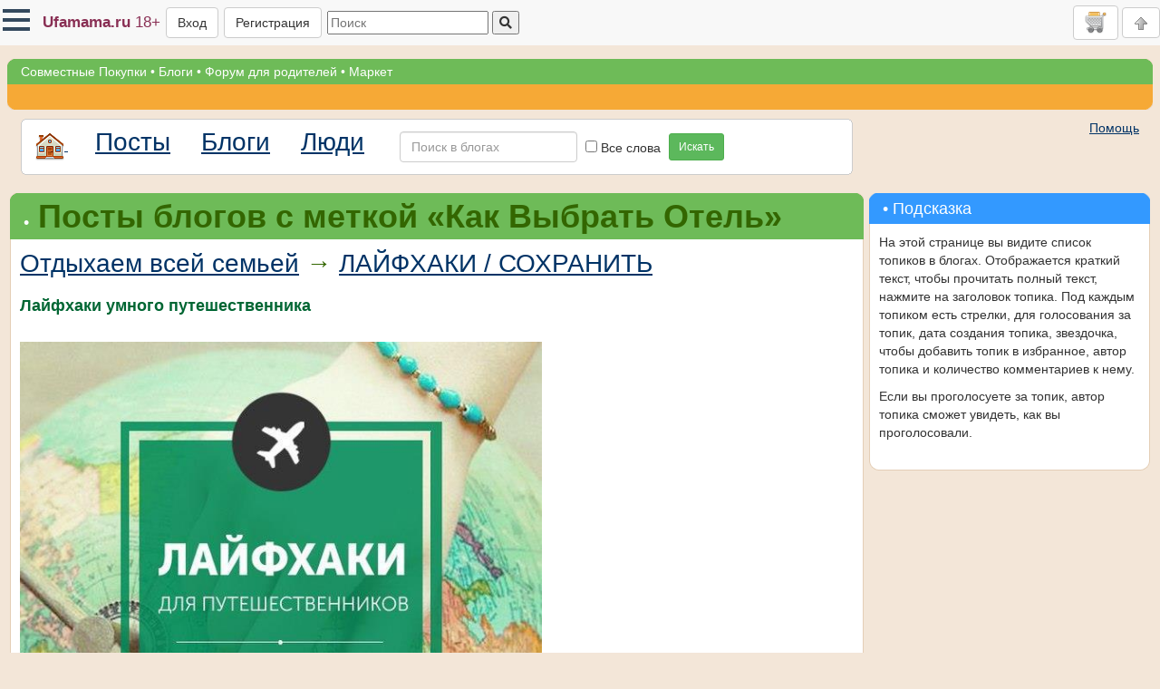

--- FILE ---
content_type: text/html; charset=utf-8
request_url: https://www.ufamama.ru/Posts/Index/0?tag=%D0%BA%D0%B0%D0%BA%20%D0%B2%D1%8B%D0%B1%D1%80%D0%B0%D1%82%D1%8C%20%D0%BE%D1%82%D0%B5%D0%BB%D1%8C
body_size: 9166
content:

<!DOCTYPE html>

<html lang="ru-RU">
<head>
    <script src="/Scripts/browserprops.min.js?v=vNnN9mz8agGsh95a-31Sutu0hVv8uYLvpzvn-YwUKJM"></script>

    <title>Посты блогов с меткой «Как Выбрать Отель»</title>
    <link rel="icon" href="/Logo-120x120.png" type="image/png" />
    
    <link rel="dns-prefetch" href="https://storage.ufamama.ru/" >
    <link rel="preconnect" href="https://storage.ufamama.ru/" crossorigin>
    
    <meta name="viewport" content="width=device-width, initial-scale=1"/>
    <meta name="description" content="Полезные советы для путешественников. "/>
    <meta name="keywords"/>
    <link href="/bootstrap/css/bootstrap.min.css?v=hOnXidMszm14axWG_Cgs1T-Is2WGP_rljVnJ9m8mN-k" rel="stylesheet" />
    <link rel="stylesheet" href="/css/fontawesome.css?v=mUZM63G8m73Mcidfrv5E-Y61y7a12O5mW4ezU3bxqW4" />
    <link href="/Styles/flex.css?v=39UdnYY5-qlzVhh8_MXJPbFgKMf3PQlN_XJLupeqpWI" rel="stylesheet" />
    <link href="/css/hc-offcanvas-nav.css?v=bPyYYGkLZebZ0vVnOL7umbUpHmgSjHFCyaIgu8zn6CA" rel="stylesheet" />
    <link rel="icon" href="/Logo-120x120.png" type="image/png" />

    <link href="/Styles/bmain.css?v=jLxJIFsy64oZMFGNK5W5mOhyEEM2EHCJKkonGqHhkJs" rel="stylesheet" type="text/css" />
    <link href="/css/sunny/jquery-ui-1.8.21.custom.css?v=at788DgTm0W5kx4VtGWe5sAhazxvgLDAR1RQa7qiobw" rel="stylesheet" type="text/css" />
    <link href="/css/validationEngine.jquery.css?v=UfZ8luBI2NuClME0WBP_BekydaUMBFGBzniPHAQl7uA" rel="stylesheet" type="text/css" />
    <script src="/Scripts/jquery.min.js?v=_xUj-3OJU5yExlq6GSYGSHk7tPXikynS7ogEvDej_m4"></script>
    <script src="/Scripts/MicrosoftAjax.js?v=V9rGTPjBoHNIyI-J5vfgsGRyO3rcamnp6tmLKfCNBdA"></script>
    <script src="/Scripts/MicrosoftMvcAjax.js?v=jp38YL2B58l-8sJbJD_hAP8ykTEPb6gFqszfqVqmQ2c"></script>
    <script src="/Scripts/jquery.unobtrusive-ajax.min.js?v=PAC000yuHt78nszJ2RO0OiDMu_uLzPLRlYTk8J3AO10"></script>
    <script src="/Scripts/mysnippets.min.js?v=V1ImZWvnUW35mE8SfXgXzVbYyBJTKSZOi9ATYLI_dMg"></script>
    <script src="/Scripts/jquery-ui.min.js?v=eTyxS0rkjpLEo16uXTS0uVCS4815lc40K2iVpWDvdSY"></script>
    <script src="/bootstrap/js/bootstrap.min.js?v=mmGjJVCM1QnyPNMQQ7h4lXKB8KNgPY59QHWMSnxInVo"></script>
    <script src="/Scripts/jquery.validationEngine.js?v=3gZK0p2oHMivQ2LSkDx5Pgf2wbRKwRDM1Ce8cKDX_uo"></script>
    <script src="/Scripts/jquery.validationEngine-ru.js?v=VHfytCX0He_fSWqMGgUb2WqbTnI9aOWev18ef1sdUQA"></script>
    <script src="/Scripts/userfunc.min.js?v=sz6nLjJ1GiRlyymRDSsEkfi1aupJvCWYEKxN17KvR5o"></script>
    <script src="/Scripts/hb_toggle.min.js?v=aEjn9CX0l2_cB2pHexRSCT11ZWjylM2jUssLXXjW08o"></script>
    <script src="/Scripts/hc-offcanvas-nav.js?v=eZNzfL0-uEn-0yCNbwKJP0wrkc9fy0g9KdNKZ7gZN-w"></script>
    <script src="/Scripts/bootbox.all.min.js?v=ZAKcuOnfWYxMSDfkPpN1ud8jSwF-ecoBdsBJOc7nTm0"></script>
    <script>bootbox.setLocale("ru")</script>

    <!-- Owl Carousel Assets -->
    <link href="/scripts/owl-carousel/owl.carousel.css?v=yUMMzCDY1Y4Q28q6Nq4Rc5zyAZBCS29VwNjPkCQWWPY" rel="stylesheet" />
    <link href="/scripts/owl-carousel/owl.theme.css?v=pyhDl51V3E1dm8rGXBizt111MljJ_s6RX0nprVKikLg" rel="stylesheet" />
    <script src="/Scripts/owl-carousel/owl.carousel.min.js?v=bB4xcA9o0WZt5rCZLonUE0NHB3GL9ymkckBAKYRb260"></script>
    <script src="/Scripts/docarousel_owl.min.js?v=OeQg5ezgKdQBA1VzkVDHMrEprnBn_wg0ofnsbb725no"></script>
    <!-- Add fancyBox -->
    <link rel="stylesheet" href="/Scripts/fancybox/source/jquery.fancybox.css?v=2.1.5&amp;v=TbfOpYDXE8v1WpaMZiZnNNW4WeNignqjxrOSVkH0D4Q" type="text/css" media="screen" />
    <script type="text/javascript" src="/Scripts/fancybox/source/jquery.fancybox.pack.js?v=2.1.5"></script>
    <script src="/Scripts/fancybox1init.min.js?v=os-zEHdzcPs_rb_lU79xouv0BVBmwcH0CFT7hIr9iUA"></script>
    <!-- Add mousewheel plugin (this is optional) -->
    <script type="text/javascript" src="/Scripts/fancybox/lib/jquery.mousewheel-3.0.6.pack.js"></script>
    <!-- Optionally add helpers - button, thumbnail and/or media -->
    <link rel="stylesheet" href="/Scripts/fancybox/source/helpers/jquery.fancybox-buttons.css?v=1.0.5&amp;v=0TE3hK3xW-gH9lsFK40qsKhYGb9iaYZkkY2ihF822vE" type="text/css" media="screen" />
    <script type="text/javascript" src="/Scripts/fancybox/source/helpers/jquery.fancybox-buttons.js?v=1.0.5"></script>

    <script src="/Scripts/userStat.min.js?v=QJATN09dwVlubKGeczgi6kj2eV8DZmg8vY2RQx4hzmo"></script>
    <script src="/Scripts/emoticonsUfamama.min.js?v=JmvChsqRXYWMQlVHqcb_MHNMAGkC65CDiXQ7i1L37Fg"></script>
    <script src="/Scripts/shareduserfuncs.min.js?v=sSMgFdw1D0JsMRlIOupRaoPzcIa74fIqn8jnzYYV_iM"></script>
    <script src="/Scripts/blogs.min.js?v=dDQElSa76eDBCY8aiopEXbQAv3z0mSqyCiKT3JHAppk"></script>
    <script src="/Scripts/purcardimgloader.min.js?v=wqQU5wIRdQKNd_uSh7CENXHBxwkJS2AK2SJAbWTRKPg"></script>
    <script src="https://unpkg.com/@microsoft/signalr@8.0.0/dist/browser/signalr.min.js"></script>
    <script src="/Scripts/genericSignalRClient.min.js?v=t4nrIvDFXptjduVSFKzx5ZMKAn8pK5b3QhMyI4uq3t8"></script>
    
    

</head>

<body>
<div class="body">
    <a name="top"></a>

    <div style="margin-top: 65px">


<nav id="universalTopPanel" class="mynav navbar navbar-fixed-top">

    <span class="mynavitem" style="padding-right:38px;">
<nav id="main-nav">
    <ul class="first-nav">
        <li class="hidden-md-and-up">
            <a href="/"><span class="glyphicon glyphicon-home" aria-hidden="true"></span> На главную</a>
        </li>
        <li>
            <a href="#">
                <span class="fas fa-gifts" style="color: deeppink;"></span>
                Совместные покупки
            </a>
            <ul >
                <li>
                    <a href="/SP/Purchase/All"><i class="fas fa-shopping-bag" style="color: deeppink;"></i> Все закупки</a>
                </li>
                <li>
                    <a href="/SP/Goods"><i class="fas fa-gifts" style="color: deeppink;"></i> Все товары</a>
                </li>
                <li>
                    <a href="/UserStock/Index">Пристрой</a>
                </li>
                <li>
                    <a href="/SP/SPHome/tutorial">Как участвовать</a>
                </li>
                <li>
                    <a href="/SP/UnitedHelp">Помощь</a>
                </li>
            </ul>
        </li>
        <li>
            <a href="#">Блоги</a>
            <ul data-nav-active>
                <li>
                    <a href="/Posts/Index/0">Лента</a>
                </li>
                <li>
                    <a href="/Blogs/">Все разделы</a>
                </li>
                <li>
                    <a href="/Blogs/Index">Все Блоги</a>
                </li>
            </ul>
        </li>
        <li>
            <a href="#">Форум</a>
            <ul >
                <li>
                    <a href="/Forum">Список форумов</a>
                </li>
                <li>
                    <a href="/Forum/search/">Поиск</a>
                </li>
                <li>
                    <a href="/Forum/Rules">Правила</a>
                </li>
            </ul>
        </li>
        <li>
            <a href="/Market/Index">Маркет</a>
        </li>
    </ul>

</nav>

<script src="/Scripts/hcoffcanvasnavinit.min.js?v=MmRc1Har6k5Y1I0r7oaCUOz-WUGEMg5WZ2XAJNugwXk"></script>
<script>initOffcanvasNav()</script>    </span>

    <a class="hidden-xs mynavitem" href="/" style="font-size: 17px;">
        <span class="loginDisplayColor_custom">
            <b>Ufamama.ru</b> <span>18+</span>
        </span>
    </a>
    
        <a href="/Auth/Login?returnurl=https%3A%2F%2Fwww.ufamama.ru%2FPosts%2FIndex%2F0%3Ftag%3D%25D0%25BA%25D0%25B0%25D0%25BA%2520%25D0%25B2%25D1%258B%25D0%25B1%25D1%2580%25D0%25B0%25D1%2582%25D1%258C%2520%25D0%25BE%25D1%2582%25D0%25B5%25D0%25BB%25D1%258C" class="btn btn-default mynavitem">Вход</a>
        <a href="/Auth/RegisterByPhone" class="btn btn-default hidden-xs mynavitem">Регистрация</a>
    
<div class="mynavitem">
<form action="/SP/Purchase/SearchResult" method="get">    <input type="text" name="query" value="" class="hidden-xs" placeholder="Поиск"/>
    <button type="submit"><i class="fas fa-search"></i></button>
    <input type="hidden" name="allwords" value="true" />
    <input type="hidden" name="SearchSerialName"/>
    <input type="hidden" name="SearchSerialId"/>
</form></div>    
    <span class="flex-grow-1" style="text-align: right; display: inline-block;">
    <a class="userCartBadge btn btn-default" href="/Cart/Index#mainblock" title="Корзина">
        <img src="/pics/cart_full32.png" style="max-height: 24px;" /> 
        <span style="vertical-align: middle;">
            <span>
                <span class="userCartBadgePriceLabel hidden-xs"></span>
                <span class="userCartBadgeQuantityBadge badge"></span>
            </span>
        </span>
    </a>
        
        <a href="#top" class="btn btn-default">
            <img src="/pics/arrow-t-gray.gif" style="max-height: 24px;"/>
        </a>
    </span>
</nav>

<div class="hidden-xs">
    <div class="mainmenu">
        <div class="ctrlheader"><div class="tr"></div>
            <a href="/SP/Purchase/All">Совместные Покупки</a> &bull;
            <a href="/Blogs/">Блоги</a> &bull;
            <a href="/Forum/">Форум для родителей</a> &bull; 
            <a href="/Market/Index">Маркет</a>
        </div>
    </div>
    <div class="submenu">
        <div class="ctrlheader"><div class="tr"></div>&nbsp;</div>
    </div>
</div>
    </div><!-- общий фон - снежинки -->

    <div class="container-fluid">
        <a id="mainblock"></a>
        <div class="row">
            <div class="col-sm-12">
                

<div class="row">
    <div class="col-xs-12 col-sm-12 col-md-8 col-lg-9">
        <div class="dialog-round">
            <span class="d1"></span><span class="d2" style="background-color:#FFFFFF;"></span><span class="d3" style="background-color:#FFFFFF;"></span>
<div style="background-color:#FFFFFF; vertical-align: middle;  min-height: 32px;">
    <form class="form-inline" action="/BlogSearch" method="get">
        <a href="/Blogs/" style="padding-right: 30px; padding-left:10px;">
                <img src="/pics/house_one.png" width="32" height="32" alt="Главная Блогов" title="Главная Блогов"/>
            </a>
            <a href="/Posts/Index" class="poststitle" style="padding-right: 30px;">Посты</a>
            <a href="/Blogs/Index" class="poststitle" style="padding-right: 30px;">Блоги</a>
        <a href="/People/Index" class="poststitle" style="padding-right: 30px;">Люди</a>
        
        
        <div class="form-group">
            <input type="text" class="form-control" id="query" name="q" placeholder="Поиск в блогах"/>
            <div class="checkbox">
                <label>
                    <input type="checkbox" name="aw" value="true"/> Все слова
                </label>
              </div>
            <button type="submit" class="btn btn-sm btn-success">Искать</button>
        </div>
    </form>







</div>            <span class="d3" style="background-color:#FFFFFF;"></span><span class="d2" style="background-color:#FFFFFF;"></span><span class="d1"></span>
        </div>
    </div>
    <div class="col-xs-12 col-sm-12 col-md-4 col-lg-3">
        <div style="text-align: right; padding-bottom: 15px;">
            <a href="/Help/Blog">Помощь</a>
        </div>
    </div>
</div>

<div class="row">
    <div class="col-xs-12 col-sm-12 col-md-8 col-lg-9">
        

<script src="/Scripts/postscripts.min.js?v=VfLBIuOUyIeXtJtm1ZNyR0Lmi5yXtFq-PUmNVcush9E"></script>
<div class="greenctrl">
    <div class="ctrlheader">
        <div class="tr"></div>&bull;&nbsp;
        <h1 class="poststitle" style="display:inline">Посты блогов с меткой «Как Выбрать Отель»</h1>
    </div>
    <div class="ctrl">
        <div class="ctrlcontent">
<div class="poststitle">



<a href="/Posts/Index/16">Отдыхаем всей семьей</a>&nbsp;&rarr;
  <a href="/Posts/View/5750">ЛАЙФХАКИ /  СОХРАНИТЬ</a>
</div>

<div class="blogpost"><h3>Лайфхаки умного путешественника&nbsp;</h3>
<p><br><img src="//storage.ufamama.ru/files/BlogPosts/5750/691e8789-ae02-41a5-a74d-3c43f30a4c12.jpg"></p>
</div>
  <div class="readmore"><a href="/Posts/View/5750">Читать дальше</a>&nbsp;&rarr;</div>
<div class="posttags">
  Теги:

            <a href="/Posts/Index/0?tag=%D0%9B%D0%90%D0%99%D0%A4%D0%A5%D0%90%D0%9A%D0%98">ЛАЙФХАКИ</a>
, 
            <a href="/Posts/Index/0?tag=%D1%82%D1%83%D1%80%D0%B8%D0%B7%D0%BC">туризм</a>
, 
            <a href="/Posts/Index/0?tag=%D0%BA%D0%B0%D0%BA%20%D0%B2%D1%8B%D0%B1%D1%80%D0%B0%D1%82%D1%8C%20%D0%BE%D1%82%D0%B5%D0%BB%D1%8C">как выбрать отель</a>
, 
            <a href="/Posts/Index/0?tag=%D1%81%D1%8D%D0%BA%D0%BE%D0%BD%D0%BE%D0%BC%D0%B8%D1%82%D1%8C%20%D0%BD%D0%B0%20%D0%BF%D0%BE%D0%B5%D0%B7%D0%B4%D0%BA%D0%B5">сэкономить на поездке</a>
, 
            <a href="/Posts/Index/0?tag=%D0%BA%D1%83%D0%BF%D0%B8%D1%82%D1%8C%20%D1%82%D1%83%D1%80%20%D0%B4%D0%B5%D1%88%D0%B5%D0%B2%D0%BB%D0%B5">купить тур дешевле</a>
, 
            <a href="/Posts/Index/0?tag=%D0%B2%20%D0%BE%D1%82%D0%BF%D1%83%D1%81%D0%BA%20%D0%BD%D0%B0%20%D0%BC%D0%BE%D1%80%D0%B5">в отпуск на море</a>
</div>
<div class="dialog-round">
    <span class="d1"></span><span class="d2"></span><span class="d3"></span>
    <div>
            <span class="pointer" id="postvotelink5750" style="text-decoration: none;" onclick="PostVote(5750,1)">
                <span id='upimg" + Model.Row["PostId"].ToString() + "' style='color: #999999; border-style: none;'><img src='/pics/thumb_up.png' width='16' height='16' alt='спасибо' title='спасибо'/>&nbsp;спасибо!</span>
            </span>
            <span id="postvoteresult5750" style='color: green; border-style: none; display: none;'>+<span id="postvoteval5750">68</span>&nbsp;<img src='/pics/thumb_up.png' width='16' height='16' alt='спасибо' title='спасибо'/>&nbsp;спасибо!&nbsp;</span>
        <span id="postvotemessage5750" style="display:none"></span>

        <span style="padding:0px 15px 0px 15px;">17 декабря 2018 г. 1:29</span>
            <span id="postfav5750" class="pointer" onclick="PostFavorite(5750)" data-state="add">
                <img id='postfavicon5750' src='/pics/star_off.png' width='16' height='16' style='top:2px; position:relative;'/>
            </span>
        <span id="postfavmessage5750" style="display:none"></span>
        &nbsp;<span id="favs5750">21</span>
        <span style="padding:0px 15px 0px 15px;">
            <a href="/People/Profile/219756">ElviraTours</a>
        </span>
        <a style="margin: 0px 30px 0px 30px;" href="/Mail/New/219756">
            <img src="/pics/user_message.gif" width="38" height="19" title="Написать автору личное сообщение"/>
        </a>
        <a href="/Posts/View/5750#comments" style="text-decoration: none;">
            <img src="/pics/quote.png" width="16" height="16" title="комментарии" style="top:5px; position:relative;"/> 0
        </a>
    </div>
    <span class="d3"></span><span class="d2"></span><span class="d1"></span>
</div>

        </div>
    </div>
    <div class="ctrlfooter">
        <div class="bl"></div>
        <div class="br"></div>
    </div>
</div>



    </div>
    <div class="col-xs-12 col-sm-12 col-md-4 col-lg-3">
        
    <div class="bluectrl">
        <div class="ctrlheader">
            <div class="tr"></div>&bull;&nbsp;Подсказка
        </div>
        <div class="ctrl">
            <div class="ctrlcontent">
                    <p>На этой странице вы видите список топиков в блогах. Отображается краткий текст, чтобы прочитать полный текст, нажмите на заголовок топика. Под каждым топиком есть стрелки, для голосования за топик, дата создания топика, звездочка, чтобы добавить топик в избранное, автор топика и количество комментариев к нему.</p>
                    <p>Если вы проголосуете за топик, автор топика сможет увидеть, как вы проголосовали.</p>
            </div>
        </div>
        <div class="ctrlfooter">
            <div class="bl"></div>
            <div class="br"></div>
        </div>
    </div>


    </div>
</div>


            </div>
        </div>
    </div>
    
    <hr/>
<div>Логотип, Уфамама, Ufamama, Ufamama.ru - зарегистрированные товарный знак и фирменная символика, являются собственностью их владельцев.</div>
<div>
    <a href="/Info/Note/personaldata">Положение о защите персональных данных.</a> <a href="/Info/Copyright">Правообладателям</a>
</div>
<div>
    По вопросам размещения рекламы обращайтесь по адресу <a href="mailto:reklama@ufamama.ru">reklama@ufamama.ru</a> и телефонам: +7&nbsp;(347)&nbsp;216-50-74, +7&nbsp;963&nbsp;898&nbsp;4817,
    быстрое решение остальных вопросов <a href="/galaxyfeedback/bindedcreateform/AdministrationUsers">в обратной связи сайта</a>
</div>

<div>
    <div>
        <!--LiveInternet counter-->

        <script type="text/javascript">
            document.write('<a href="http://www.liveinternet.ru/click" ' +
                'target=_blank><img src="https://counter.yadro.ru/hit?t19.6;r' +
                escape(document.referrer) + ((typeof (screen) == 'undefined') ? '' :
                    ';s' + screen.width + '*' + screen.height + '*' + (screen.colorDepth ?
                        screen.colorDepth : screen.pixelDepth)) + ';u' + escape(document.URL) +
                ';' + Math.random() +
                '" alt="" title="LiveInternet: показано число просмотров за 24 часа, посетителей за 24 часа и за сегодня" ' +
                'border=0 width=88 height=31><\/a>')
    </script>
        <!--/LiveInternet-->
        &nbsp;
        <!-- Начало кода счетчика УралWeb -->
        <script language="JavaScript" type="text/javascript">
            uralweb_d = document;
            uralweb_a = '';
            uralweb_a += '&r=' + escape(uralweb_d.referrer);
            uralweb_js = 10;
    </script>

        <script language="JavaScript1.1" type="text/javascript">
            uralweb_a += '&j=' + navigator.javaEnabled();
            uralweb_js = 11;
    </script>

        <script language="JavaScript1.2" type="text/javascript">
            uralweb_s = screen;
            uralweb_a += '&s=' + uralweb_s.width + '*' + uralweb_s.height;
            uralweb_a += '&d=' + (uralweb_s.colorDepth ? uralweb_s.colorDepth : uralweb_s.pixelDepth);
            uralweb_js = 12;
    </script>

        <script language="JavaScript1.3" type="text/javascript">
            uralweb_js = 13;
    </script>

        <script language="JavaScript" type="text/javascript">
            uralweb_d.write('<a href="http://www.uralweb.ru/rating/go/ufamama">' +
                '<img border="0" src="https://hc.uralweb.ru/hc/ufamama?js=' +
                uralweb_js + '&amp;rand=' + Math.random() + uralweb_a +
                '" width="88" height="31" alt="УралWeb"><' + '/a>');
    </script>

        <noscript>
            <a href="http://www.uralweb.ru/rating/go/ufamama">
                <img border="0" src="https://hc.uralweb.ru/hc/ufamama?js=0" width="88" height="31"
                     alt="УралWeb">
            </a>
        </noscript>
        <!-- конец кода счетчика УралWeb -->
<!-- Yandex.Metrika counter -->
<script type="text/javascript">(function (m, e, t, r, i, k, a) { m[i] = m[i] || function () { (m[i].a = m[i].a || []).push(arguments) }; m[i].l = 1 * new Date(); k = e.createElement(t), a = e.getElementsByTagName(t)[0], k.async = 1, k.src = r, a.parentNode.insertBefore(k, a) })(window, document, "script", "https://mc.yandex.ru/metrika/tag.js", "ym");
    ym(48676, "init", {
        clickmap: true,
        trackLinks: true,
        accurateTrackBounce: true,
        webvisor: true,
        ecommerce: "dataLayer",
        userParams: {
        },
    });
    </script> <noscript><div><img src="https://mc.yandex.ru/watch/48676" style="position:absolute; left:-9999px;" alt="" /></div></noscript> <!-- /Yandex.Metrika counter -->
    </div>

</div></div>
</body>
</html>

--- FILE ---
content_type: text/javascript
request_url: https://www.ufamama.ru/Scripts/hc-offcanvas-nav.js?v=eZNzfL0-uEn-0yCNbwKJP0wrkc9fy0g9KdNKZ7gZN-w
body_size: 13823
content:
/*
 * HC Off-canvas Nav
 * ===================
 * Version: 6.1.5
 * Author: Some Web Media
 * Author URL: https://github.com/somewebmedia/
 * Plugin URL: https://github.com/somewebmedia/hc-offcanvas-nav
 * Description: JavaScript library for creating off-canvas multi-level navigations
 * License: MIT
 */
"use strict";
!function (e, t) {
    if ("object" == typeof module && "object" == typeof module.exports) {
        if (!e.document) throw new Error("HC Off-canvas Nav requires a browser to run.");
        module.exports = t(e)
    } else "function" == typeof define && define.amd ? define("hcOffcanvasNav", [], t(e)) : t(e)
}("undefined" != typeof window ? window : this, function (re) {
    function i(e, t) {
        if (t = t || {}, !(e = "string" == typeof e ? "#" === e.charAt(0) && -1 === e.indexOf(" ") ? ie.querySelector(e) : ie.querySelectorAll(e) : e)) return !1;
        var ee = i.Helpers;
        void 0 !== t.maxWidth && (ee.deprecated("maxWidth", "disableAt", "option"), t.disableAt = t.maxWidth);
        var te = Object.assign({}, {
            width: 280,
            height: "auto",
            disableAt: !1,
            pushContent: null,
            swipeGestures: !0,
            expanded: !1,
            position: "left",
            levelOpen: "overlap",
            levelSpacing: 40,
            levelTitles: !0,
            closeOpenLevels: !0,
            closeActiveLevel: !1,
            navTitle: null,
            navClass: "",
            disableBody: !0,
            closeOnClick: !0,
            closeOnEsc: !0,
            customToggle: null,
            activeToggleClass: null,
            bodyInsert: "prepend",
            keepClasses: !0,
            removeOriginalNav: !1,
            rtl: !1,
            insertClose: !0,
            insertBack: !0,
            levelTitleAsBack: !0,
            labelClose: "",
            labelBack: "Back"
        }, t);

        function ne(e) {
            if (ae.length) {
                for (var t = !1, n = (e = "string" == typeof e ? [e] : e).length, a = 0; a < n; a++) -1 !== ae.indexOf(e[a]) && (t = !0);
                return t
            }
        }

        function n(e) {
            if (e.querySelector("ul") || "UL" === e.tagName) {
                var b = "hc-nav-" + ++oe, s = ee.printStyle("hc-offcanvas-" + oe + "-style"),
                    o = "keydown.hcOffcanvasNav", v = te.activeToggleClass || "toggle-open",
                    u = ee.createElement("nav", {id: b}), d = ee.createElement("div", {class: "nav-container"});
                u.addEventListener("click", ee.stopPropagation), u.appendChild(d);
                var n, p, a, f = null, h = null, m = null, t = {}, g = !1, y = !1, E = null, L = 0, A = 0, x = 0,
                    C = null, O = {}, k = [], N = !1, T = [], r = null, i = null, l = !1, c = !1;
                te.customToggle ? f = ee.getElements(te.customToggle) : (f = [ee.createElement("a", {href: "#"}, ee.createElement("span"))], e.insertAdjacentElement("afterend", f[0])), f && f.length && f.forEach(function (e) {
                    e.addEventListener("click", J(e)), e.classList.add("hc-nav-trigger", b), e.setAttribute("role", "button"), e.setAttribute("aria-label", (te.ariaLabels || {}).open), e.setAttribute("aria-controls", b), e.setAttribute("aria-expanded", !1), e.addEventListener("keydown", function (e) {
                        "Enter" !== e.key && 13 !== e.keyCode || setTimeout(function () {
                            w(0, 0)
                        }, 0)
                    })
                });
                var w = function (e, t, n) {
                    var a, r, i, s;
                    "number" != typeof t || "number" != typeof e && !T.length || (a = Array.prototype.filter.call(d.querySelectorAll(".nav-wrapper"), function (e) {
                        return e.getAttribute("data-level") == t && ("number" != typeof n || "number" == typeof n && e.getAttribute("data-index") == n)
                    })[0], a = ee.children(a, ".nav-content")[0], r = ee.children(a, ".nav-close, .nav-back"), a = ee.children(a, "ul"), a = ee.children(a, "li"), a = ee.children(a, ":not(.nav-wrapper)"), a = [].concat(r, a), a = Array.prototype.map.call(a, function (e) {
                        return Array.prototype.slice.call(e.querySelectorAll('[tabindex="0"], a[role="menuitem"], a[href], button, textarea, input[type="text"], input[type="radio"], input[type="checkbox"], select'))
                    }).flat(), (a = Array.prototype.filter.call(a, function (e) {
                        return "-1" !== e.getAttribute("tabindex")
                    })) && (u.classList.add("user-is-tabbing"), i = a[0], s = a[a.length - 1], "number" == typeof e ? a[e].focus() : (T[T.length - 1].focus(), T.pop()), ie.removeEventListener(o), ie.addEventListener(o, function (e) {
                        "Tab" !== e.key && 9 !== e.keyCode || (e.shiftKey ? ie.activeElement === i && (e.preventDefault(), s.focus()) : ie.activeElement === s && (e.preventDefault(), i.focus()))
                    })))
                }, S = function () {
                    ie.removeEventListener(o), h && setTimeout(function () {
                        h.focus()
                    }, p)
                }, M = function () {
                    d.style.transition = "none", u.style.display = "block";
                    var e = ee.formatSizeVal(A = d.offsetWidth), t = ee.formatSizeVal(x = d.offsetHeight);
                    s.add(".hc-offcanvas-nav." + b + ".nav-position-left .nav-container", "transform: translate3d(-" + e + ", 0, 0)"), s.add(".hc-offcanvas-nav." + b + ".nav-position-right .nav-container", "transform: translate3d(" + e + ", 0, 0)"), s.add(".hc-offcanvas-nav." + b + ".nav-position-top .nav-container", "transform: translate3d(0, -" + t + ", 0)"), s.add(".hc-offcanvas-nav." + b + ".nav-position-bottom .nav-container", "transform: translate3d(0, " + t + ", 0)"), s.insert(), u.style.display = "", d.style.transition = "", n = re.getComputedStyle(d).transitionProperty, p = ee.toMs(re.getComputedStyle(d).transitionDuration), a = re.getComputedStyle(d).transitionTimingFunction, te.pushContent && m && n && s.add(ee.getElementCssTag(m), "transition: " + n + " " + p + "ms " + a), s.insert()
                }, j = function (e) {
                    var t = !!f && re.getComputedStyle(f[0]).display,
                        n = !!te.disableAt && "max-width: " + (te.disableAt - 1) + "px", a = ee.formatSizeVal(te.width),
                        r = ee.formatSizeVal(te.height), i = ee.formatSizeVal(te.levelSpacing);
                    !ee.isNumeric(a) && -1 === a.indexOf("px") || (A = parseInt(a)), !ee.isNumeric(r) && -1 === r.indexOf("px") || (x = parseInt(r)), ne(["disableAt", "position"]) && s.reset(), s.add(".hc-offcanvas-nav." + b, "display: block", n), s.add(".hc-nav-original." + b, "display: none", n), t && s.add(".hc-nav-trigger." + b, "display: " + (t && "none" !== t ? t : "block"), n), -1 !== ["left", "right"].indexOf(te.position) ? s.add(".hc-offcanvas-nav." + b + " .nav-container", "width: " + a) : s.add(".hc-offcanvas-nav." + b + " .nav-container", "height: " + r), s.add(".hc-offcanvas-nav." + b + ".nav-position-left .nav-container", "transform: translate3d(-" + a + ", 0, 0);"), s.add(".hc-offcanvas-nav." + b + ".nav-position-right .nav-container", "transform: translate3d(" + a + ", 0, 0);"), s.add(".hc-offcanvas-nav." + b + ".nav-position-top .nav-container", "transform: translate3d(0, -" + r + ", 0);"), s.add(".hc-offcanvas-nav." + b + ".nav-position-bottom .nav-container", "transform: translate3d(0, " + r + ", 0);"), s.add(".hc-offcanvas-nav." + b + ".nav-levels-overlap.nav-position-left li.level-open > .nav-wrapper", "transform: translate3d(-" + i + ", 0, 0)", n), s.add(".hc-offcanvas-nav." + b + ".nav-levels-overlap.nav-position-right li.level-open > .nav-wrapper", "transform: translate3d(" + i + ", 0, 0)", n), s.add(".hc-offcanvas-nav." + b + ".nav-levels-overlap.nav-position-top li.level-open > .nav-wrapper", "transform: translate3d(0, -" + i + ", 0)", n), s.add(".hc-offcanvas-nav." + b + ".nav-levels-overlap.nav-position-bottom li.level-open > .nav-wrapper", "transform: translate3d(0, " + i + ", 0)", n), s.insert(), e && !ne("pushContent") || (m = te.pushContent ? ee.getElements(te.pushContent)[0] : null), d.style.transition = "none";
                    n = u.classList.contains(le), n = ["hc-offcanvas-nav", te.navClass || "", b, "nav-levels-" + (te.levelOpen || "none"), "nav-position-" + te.position, te.disableBody ? "disable-body" : "", ee.isIos ? "is-ios" : "", ee.isTouchDevice ? "touch-device" : "", n ? le : "", te.rtl ? "rtl" : "", !0 !== te.insertClose || te.labelClose ? "" : "nav-close-button-empty"].join(" ").trim().replace(/  +/g, " ");
                    u.removeEventListener("click"), u.className = n, u.setAttribute("aria-hidden", !0), ie.documentElement.style.setProperty("--nav-level-spacing", te.levelSpacing + "px"), te.disableBody && u.addEventListener("click", $), e ? M() : setTimeout(M, 0)
                }, P = function () {
                    t = function l(e, t) {
                        var n = [];
                        Array.prototype.forEach.call(e, function (e) {
                            var o;
                            ("UL" === e.tagName || e instanceof HTMLHeadingElement) && (o = {
                                tagName: e.tagName,
                                id: t,
                                htmlClass: e.getAttribute("class") || null,
                                items: []
                            }, e instanceof HTMLHeadingElement ? o.content = ee.clone(e, !1, !0) : (null !== e.getAttribute("data-nav-active") && (E = t, e.removeAttribute("data-nav-active")), Array.prototype.forEach.call(e.children, function (e) {
                                var t = null !== e.getAttribute("data-nav-custom-content"),
                                    n = t ? e.childNodes : Array.prototype.filter.call(e.children, function (e) {
                                        return "UL" !== e.tagName && !e.querySelector("ul")
                                    }).concat(e.children.length ? [] : [e.firstChild]),
                                    a = t ? [] : Array.prototype.slice.call(e.querySelectorAll("ul")),
                                    r = a.length ? [].concat(Array.prototype.filter.call(a[0].parentNode.children, function (e) {
                                        return "UL" === e.tagName || e instanceof HTMLHeadingElement
                                    })) : [], a = null;
                                if (!n.length) {
                                    for (var i = "", s = 0; s < e.childNodes.length; s++) e.childNodes[s].nodeType === Node.TEXT_NODE && (i += e.childNodes[s].textContent.trim());
                                    n = [ie.createTextNode(i)]
                                }
                                r.length && (ee.data(e, "hc-uniqid") ? a = ee.data(e, "hc-uniqid") : (a = Math.random().toString(36).substr(2), ee.data(e, "hc-uniqid", a))), null !== e.getAttribute("data-nav-active") && (E = a, e.removeAttribute("data-nav-active")), o.items.push({
                                    id: a,
                                    htmlClass: e.getAttribute("class") || "",
                                    content: n,
                                    custom: t,
                                    subnav: r.length ? l(r, a) : [],
                                    highlight: null !== e.getAttribute("data-nav-highlight")
                                })
                            })), n.push(o))
                        });
                        return n
                    }("UL" === e.tagName ? [e] : Array.prototype.filter.call(e.children, function (e) {
                        return "UL" === e.tagName || e instanceof HTMLHeadingElement
                    }), null)
                }, _ = function (e) {
                    if (e) {
                        for (; d.firstChild;) d.removeChild(d.firstChild);
                        O = {}
                    }
                    !function p(n, e, f, h, t, a) {
                        var m = ee.createElement("div", {
                            class: "nav-wrapper nav-wrapper-" + f,
                            "data-level": f,
                            "data-index": t || 0
                        });
                        var r = ee.createElement("div", {class: "nav-content"});
                        m.addEventListener("click", ee.stopPropagation);
                        m.appendChild(r);
                        e.appendChild(m);
                        h && (0 === f || 0 < f && "overlap" === te.levelOpen) && (e = "string" == typeof h ? h : ee.clone(re.jQuery && h instanceof re.jQuery && h.length ? h[0] : h, !0, !0), r.insertBefore(ee.createElement("h2", {
                            id: 0 === f ? b + "-nav-title" : null,
                            class: 0 === f ? "nav-title" : "level-title"
                        }, e), r.firstChild), 0 === f && "string" == typeof h && u.setAttribute("aria-labelledby", b + "-nav-title"));
                        var i = -1;
                        n.forEach(function (e, t) {
                            var d;
                            "UL" === e.tagName ? (i++, d = ee.createElement("ul", {
                                id: e.id ? 1 < n.length ? "menu-" + e.id + "-" + i : "menu-" + e.id : null,
                                role: "menu",
                                "aria-level": f + 1
                            }), r.appendChild(d), te.keepClasses && e.htmlClass && d.classList.add.apply(d.classList, e.htmlClass.split(" ")), e.items.forEach(function (t, e) {
                                var n = t.content;
                                if (t.custom) {
                                    var a = ee.createElement("li", {class: "nav-item nav-item-custom"}, ee.createElement("div", {class: "nav-custom-content"}, Array.prototype.map.call(n, function (e) {
                                        return ee.clone(e, !0, !0)
                                    })));
                                    return te.keepClasses && t.htmlClass && a.classList.add.apply(a.classList, t.htmlClass.split(" ")), void d.appendChild(a)
                                }
                                var r, i = Array.prototype.filter.call(n, function (e) {
                                    return "A" === e.tagName || e.nodeType !== Node.TEXT_NODE && e.querySelector("a")
                                })[0];
                                i ? (r = ee.clone(i, !1, !0)).classList.add("nav-item-link") : r = ee.createElement(t.subnav.length ? "a" : "span", {class: "nav-item-link"}, Array.prototype.map.call(n, function (e) {
                                    return ee.clone(e, !0, !0)
                                })), "A" === r.tagName && (r.setAttribute("tabindex", "0"), r.setAttribute("role", "menuitem"), r.getAttribute("href") || r.setAttribute("href", "#")), i && r.addEventListener("click", function (e) {
                                    e.stopPropagation(), ee.hasListener(i, "click") && i.click()
                                }), "#" === r.getAttribute("href") && r.addEventListener("click", ee.preventDefault), te.closeOnClick && (W() ? "A" !== r.tagName || "false" === r.dataset.navClose || null !== r.getAttribute("disabled") && "false" !== r.getAttribute("disabled") || t.subnav.length && (!r.getAttribute("href") || "#" === r.getAttribute("href").charAt(0)) || r.addEventListener("click", $) : "A" !== r.tagName || "false" === r.dataset.navClose || null !== r.getAttribute("disabled") && "false" !== r.getAttribute("disabled") || r.addEventListener("click", $));
                                var s, o, l, c, v, u = ee.createElement("li", {class: "nav-item"});
                                u.appendChild(r), d.appendChild(u), te.keepClasses && t.htmlClass && u.classList.add.apply(u.classList, t.htmlClass.split(" ")), t.highlight && u.classList.add("nav-highlight"), ee.wrap(r, ee.createElement("div", {class: "nav-item-wrapper"})), t.subnav.length && (s = f + 1, o = t.id, l = "", O[s] || (O[s] = 0), u.classList.add("nav-parent"), W() ? (c = O[s], (v = ee.createElement("input", {
                                    type: "checkbox",
                                    id: b + "-" + s + "-" + c,
                                    class: "hc-chk",
                                    tabindex: -1,
                                    "data-level": s,
                                    "data-index": c,
                                    value: o
                                })).addEventListener("click", ee.stopPropagation), v.addEventListener("change", Q), u.insertBefore(v, u.firstChild), a = function (e) {
                                    e.addEventListener("click", function (e) {
                                        e.stopPropagation(), v.setAttribute("checked", "true" !== v.getAttribute("checked")), "createEvent" in ie && ((e = ie.createEvent("HTMLEvents")).initEvent("change", !1, !0), v.dispatchEvent(e))
                                    }), e.addEventListener("keydown", function (e) {
                                        "Enter" !== e.key && 13 !== e.keyCode || (N = !0, T.push(this))
                                    }), e.setAttribute("aria-controls", 1 < t.subnav.length ? t.subnav.filter(function (e) {
                                        return "UL" === e.tagName
                                    }).map(function (e, t) {
                                        return "menu-" + e.id + "-" + t
                                    }).join(" ") : "menu-" + o), e.setAttribute("aria-haspopup", "overlap" === te.levelOpen), e.setAttribute("aria-expanded", !1)
                                }, -1 !== k.indexOf(o) && (m.classList.add("sub-level-open"), m.addEventListener("click", function () {
                                    return Z(s, c)
                                }), u.classList.add("level-open"), v.setAttribute("checked", !0)), l = !0 === te.levelTitles ? n[0].textContent.trim() : "", r.getAttribute("href") && "#" !== r.getAttribute("href") ? ((n = ee.createElement("a", {
                                    href: "#",
                                    class: "nav-next",
                                    "aria-label": (te.ariaLabels || {}).submenu + ": " + l,
                                    role: "menuitem",
                                    tabindex: 0
                                }, ee.createElement("span"))).addEventListener("click", ee.preventClick()), a(n), te.rtl ? r.parentNode.appendChild(n) : r.parentNode.insertBefore(n, r.nextSibling)) : (r.appendChild(ee.createElement("span", {class: "nav-next"}, ee.createElement("span"))), a(r))) : r.setAttribute("aria-expanded", !0), O[s]++, p(t.subnav, u, s, l, O[s] - 1, "string" == typeof h ? h : ""))
                            })) : r.appendChild(e.content)
                        });
                        f && void 0 !== t && !1 !== te.insertBack && "overlap" === te.levelOpen && (s = ee.children(r, "ul"), a = te.levelTitleAsBack && a || te.labelBack || "", l = ee.createElement("a", {
                            href: "#",
                            class: "nav-back-button",
                            role: "menuitem",
                            tabindex: 0
                        }, [a, ee.createElement("span")]), !0 === te.insertBack || 0 === te.insertBack ? (a = ee.createElement("div", {class: "nav-back"}, l), r.insertBefore(a, ee.children(r, ":not(.level-title)")[0])) : (o = ee.createElement("li", {class: "nav-item nav-back"}, l), ee.insertAt(o, !0 === te.insertBack ? 0 : te.insertBack, s)), o = function () {
                            return Z(f, t)
                        }, ee.wrap(l, ee.createElement("div", {class: "nav-item-wrapper"})), l.addEventListener("click", ee.preventClick(o)), l.addEventListener("keydown", function (e) {
                            "Enter" !== e.key && 13 !== e.keyCode || (N = !0)
                        }));
                        {
                            var s, o, l;
                            0 === f && !1 !== te.insertClose && ((s = ee.createElement("a", {
                                href: "#",
                                class: "nav-close-button" + (te.labelClose ? " has-label" : ""),
                                role: "menuitem",
                                tabindex: 0,
                                "aria-label": te.labelClose ? "" : (te.ariaLabels || {}).close
                            }, [te.labelClose || "", ee.createElement("span")])).addEventListener("click", ee.preventClick($)), s.addEventListener("keydown", function (e) {
                                "Enter" !== e.key && 13 !== e.keyCode || S()
                            }), h && !0 === te.insertClose ? r.insertBefore(ee.createElement("div", {class: "nav-close"}, s), r.children[1]) : !0 === te.insertClose ? r.insertBefore(ee.createElement("div", {class: "nav-close"}, s), r.firstChild) : (o = ee.children(r, "ul"), l = ee.createElement("li", {class: "nav-item nav-close"}, s), ee.wrap(s, ee.createElement("div", {class: "nav-item-wrapper"})), ee.insertAt(l, te.insertClose, o)))
                        }
                    }(t, d, 0, te.navTitle)
                }, B = function (t) {
                    return function (e) {
                        "left" !== te.position && "right" !== te.position || (r = e.touches[0].clientX, i = e.touches[0].clientY, "doc" === t ? c || (ie.addEventListener("touchmove", D, ee.supportsPassive), ie.addEventListener("touchend", U, ee.supportsPassive)) : (c = !0, d.addEventListener("touchmove", z, ee.supportsPassive), d.addEventListener("touchend", I, ee.supportsPassive)))
                    }
                }, q = function (e, t) {
                    re.addEventListener("touchmove", ee.preventDefault, ee.supportsPassive), u.style.visibility = "visible", d.style[ee.browserPrefix("transition")] = "none", ee.setTransform(d, e, te.position), m && (m.style[ee.browserPrefix("transition")] = "none", ee.setTransform(m, t, te.position))
                }, H = function (e, t, n, a) {
                    void 0 === t && (t = !0), void 0 === n && (n = !1), void 0 === a && (a = !1), re.removeEventListener("touchmove", ee.preventDefault, ee.supportsPassive), d.style[ee.browserPrefix("transition")] = "", ee.setTransform(d, n, te.position), m && (m.style[ee.browserPrefix("transition")] = "", ee.setTransform(m, a, te.position)), "open" === e ? K() : ($(), t ? setTimeout(function () {
                        u.style.visibility = ""
                    }, p) : u.style.visibility = "")
                }, D = function (e) {
                    var t = 0 - (r - e.touches[0].clientX), e = "overlap" === te.levelOpen ? Y() * te.levelSpacing : 0,
                        e = A + e,
                        t = "left" === te.position ? Math.min(Math.max(t, 0), e) : Math.abs(Math.min(Math.max(t, -e), 0));
                    ("left" === te.position && r < 50 || "right" === te.position && r > ie.body.clientWidth - 50) && (l = !0, q(0 - (A - t), Math.abs(t)))
                }, U = function e(t) {
                    var n;
                    ie.removeEventListener("touchmove", D), ie.removeEventListener("touchend", e), l && (n = t.changedTouches[t.changedTouches.length - 1], t = 0 - (r - n.clientX), n = "overlap" === te.levelOpen ? Y() * te.levelSpacing : 0, n = A + n, (t = "left" === te.position ? Math.min(Math.max(t, 0), n) : Math.abs(Math.min(Math.max(t, -n), 0))) ? H(70 < t ? "open" : "close") : H("close", !1), i = r = null, l = !1)
                }, z = function (e) {
                    var t = 0 - (r - e.touches[0].clientX), n = 0 - (i - e.touches[0].clientY);
                    Math.abs(t) < Math.abs(n) || (e = "overlap" === te.levelOpen ? Y() * te.levelSpacing : 0, n = A + e, t = "left" === te.position ? Math.min(Math.max(t, -n), 0) : Math.min(Math.max(t, 0), n), ("left" === te.position && t < 0 || "right" === te.position && 0 < t) && (l = !0, q(-Math.abs(t) + e, n - Math.abs(t))))
                }, I = function e(t) {
                    var n, a;
                    d.removeEventListener("touchmove", z), d.removeEventListener("touchend", e), c = !1, l && (n = t.changedTouches[t.changedTouches.length - 1], a = 0 - (r - n.clientX), t = "overlap" === te.levelOpen ? Y() * te.levelSpacing : 0, n = A + t, (a = "left" === te.position ? Math.abs(Math.min(Math.max(a, -n), 0)) : Math.abs(Math.min(Math.max(a, 0), n))) === n ? H("close", !1) : 50 < a ? H("close") : H("open", !0, t, n), i = r = null, l = !1)
                };
                j(), P(), _(), !0 === te.removeOriginalNav ? e.parentNode.removeChild(e) : e.classList.add("hc-nav-original", b), "prepend" === te.bodyInsert ? ie.body.insertBefore(u, ie.body.firstChild) : "append" === te.bodyInsert && ie.body.appendChild(u), !0 === te.expanded && (y = !0, K()), te.swipeGestures && (d.addEventListener("touchstart", B("nav"), ee.supportsPassive), ie.addEventListener("touchstart", B("doc"), ee.supportsPassive)), te.closeOnEsc && ie.addEventListener("keydown", function (e) {
                    !g || "Escape" !== e.key && 27 !== e.keyCode || (0 === (e = Y()) ? ($(), S()) : (Z(e, G()), w(null, e - 1)))
                });
                B = ee.debounce(M, 500);
                re.addEventListener("resize", B, ee.supportsPassive);
                var X = function (e, t, n) {
                    var a, r, i = ie.querySelector("#" + b + "-" + e + "-" + t);
                    i && (a = i.value, t = (r = i.parentNode).closest(".nav-wrapper"), i.setAttribute("checked", !1), t.classList.remove("sub-level-open"), r.classList.remove("level-open"), r.querySelectorAll("[aria-controls]")[0].setAttribute("aria-expanded", !1), -1 !== k.indexOf(a) && k.splice(k.indexOf(a), 1), n && "overlap" === te.levelOpen && (t.removeEventListener("click"), t.addEventListener("click", ee.stopPropagation), ee.setTransform(d, (e - 1) * te.levelSpacing, te.position), m && (t = "x" === ee.getAxis(te.position) ? A : x, ee.setTransform(m, t + (e - 1) * te.levelSpacing, te.position))))
                };
                return u.on = function (e, t) {
                    u.addEventListener(e, t)
                }, u.off = function (e, t) {
                    u.removeEventListener(e, t)
                }, u.getSettings = function () {
                    return Object.assign({}, te)
                }, u.isOpen = F, u.open = K, u.close = $, u.toggle = J(null), u.update = function (e, t) {
                    if (ae = [], "object" == typeof e) {
                        for (var n in e) te[n] !== e[n] && ae.push(n);
                        te = Object.assign({}, te, e)
                    }
                    !0 === e || !0 === t ? te.removeOriginalNav ? console.warn("%c! HC Offcanvas Nav:%c Can't update because original navigation has been removed. Disable `removeOriginalNav` option.", "color: #fa253b", "color: default") : (j(!0), P(), _(!0)) : (j(!0), _(!0))
                }, u
            }

            function Q() {
                var e = Number(this.dataset.level), t = Number(this.dataset.index);
                ("true" === this.getAttribute("checked") ? R : Z)(e, t)
            }

            function V(e) {
                e.classList.remove(v), e.setAttribute("aria-expanded", !1)
            }

            function W() {
                return !1 !== te.levelOpen && "none" !== te.levelOpen
            }

            function F() {
                return g
            }

            function Y() {
                return k.length ? Number(Array.prototype.filter.call(d.querySelectorAll(".hc-chk"), function (e) {
                    return e.value == k[k.length - 1]
                })[0].dataset.level) : 0
            }

            function G() {
                return k.length ? Number(Array.prototype.filter.call(d.querySelectorAll(".hc-chk"), function (e) {
                    return e.value == k[k.length - 1]
                })[0].dataset.index) : 0
            }

            function K(e, t) {
                var n, a;
                if ((!g || void 0 !== t) && (g || (g = !0, u.style.visibility = "visible", u.setAttribute("aria-hidden", !1), u.classList.add(le), f && (f.forEach(V), h && (h.classList.add(v), h.setAttribute("aria-expanded", !0))), "expand" === te.levelOpen && C && clearTimeout(C), te.disableBody && (L = re.pageYOffset || se.scrollTop || ie.documentElement.scrollTop || ie.body.scrollTop, ie.documentElement.scrollHeight > ie.documentElement.clientHeight && se.classList.add("hc-nav-yscroll"), ie.body.classList.add("hc-nav-open"), L && (ie.body.style.top = -L + "px")), m && (n = "x" === ee.getAxis(te.position) ? A : x, ee.setTransform(m, n, te.position)), y ? y = !1 : (u._eventListeners.toggle && u._eventListeners.toggle.forEach(function (e) {
                    e.fn(ee.customEventObject("toggle", u, u, {action: "open"}), Object.assign({}, te))
                }), setTimeout(function () {
                    u._eventListeners.open && u._eventListeners.open.forEach(function (e) {
                        e.fn(ee.customEventObject("open", u, u), Object.assign({}, te))
                    })
                }, p))), W())) {
                    if ("number" != typeof e && !ee.isNumeric(e) || "number" != typeof t && !ee.isNumeric(t)) E ? (a = Array.prototype.filter.call(d.querySelectorAll(".hc-chk"), function (e) {
                        return e.value == E
                    })[0], !te.closeActiveLevel && te.closeOpenLevels || (E = null)) : !1 === te.closeOpenLevels && (a = (a = Array.prototype.filter.call(d.querySelectorAll(".hc-chk"), function (e) {
                        return "true" === e.getAttribute("checked")
                    }))[a.length - 1]); else if (!(a = ie.querySelector("#" + b + "-" + e + "-" + t))) return void console.warn("HC Offcanvas Nav: level " + e + " doesn't have index " + t);
                    if (a) {
                        var r = [];
                        if (e = Number(a.dataset.level), t = Number(a.dataset.index), 1 < e) {
                            for (var i = []; a && a !== ie; a = a.parentNode) a.matches(".nav-wrapper") && i.push(a);
                            for (var s = 0; s < i.length; s++) {
                                var o = i[s], l = Number(o.dataset.level);
                                0 < l && r.push({level: l, index: Number(o.dataset.index)})
                            }
                            r = r.reverse()
                        }
                        r.push({level: e, index: t});
                        for (var c = 0; c < r.length; c++) R(r[c].level, r[c].index, !1)
                    }
                }
            }

            function $() {
                var e;
                g && (g = !1, m && ee.setTransform(m, !1), u.classList.remove(le), u.classList.remove("user-is-tabbing"), u.setAttribute("aria-hidden", !0), d.removeAttribute("style"), f && f.forEach(V), "expand" === te.levelOpen && -1 !== ["top", "bottom"].indexOf(te.position) ? Z(0) : W() && (C = setTimeout(function () {
                    Z(0)
                }, "expand" === te.levelOpen ? p : 0)), te.disableBody && (ie.body.classList.remove("hc-nav-open"), se.classList.remove("hc-nav-yscroll"), L && (ie.body.style.top = "", ie.body.scrollTop = L, se.scrollTop = L, "bottom" === te.position && (e = L, setTimeout(function () {
                    ie.body.scrollTop = e, se.scrollTop = e
                }, 0)), L = 0)), u._eventListeners.toggle && u._eventListeners.toggle.forEach(function (e) {
                    e.fn(ee.customEventObject("toggle", u, u, {action: "close"}), Object.assign({}, te))
                }), setTimeout(function () {
                    u.style.visibility = "", u._eventListeners.close && u._eventListeners.close.forEach(function (e) {
                        e.fn(ee.customEventObject("close", u, u), Object.assign({}, te))
                    }), u._eventListeners["close.once"] && u._eventListeners["close.once"].forEach(function (e) {
                        e.fn(ee.customEventObject("close.once", u, u), Object.assign({}, te))
                    }), u.removeEventListener("close.once")
                }, p))
            }

            function J(t) {
                return function (e) {
                    e && (e.preventDefault(), e.stopPropagation()), t && (h = t), (g ? $ : K)()
                }
            }

            function R(t, n, e) {
                void 0 === e && (e = !0);
                var a = ie.querySelector("#" + b + "-" + t + "-" + n), r = a.value, i = a.parentNode,
                    s = i.closest(".nav-wrapper"), o = ee.children(i, ".nav-wrapper")[0];
                !1 === e && (o.style.transition = "none"), a.setAttribute("checked", !0), s.classList.add("sub-level-open"), i.classList.add("level-open"), i.querySelectorAll("[aria-controls]")[0].setAttribute("aria-expanded", !0), !1 === e && setTimeout(function () {
                    o.style.transition = ""
                }, p), -1 === k.indexOf(r) && k.push(r), "overlap" === te.levelOpen && (s.addEventListener("click", function () {
                    return Z(t, n)
                }), ee.setTransform(d, t * te.levelSpacing, te.position), m && (s = "x" === ee.getAxis(te.position) ? A : x, ee.setTransform(m, s + t * te.levelSpacing, te.position))), u._eventListeners["open.level"] && u._eventListeners["open.level"].forEach(function (e) {
                    e.fn(ee.customEventObject("open.level", u, o, {
                        currentLevel: t,
                        currentIndex: n
                    }), Object.assign({}, te))
                }), N && (w(0, t, n), N = !1)
            }

            function Z(t, e) {
                for (var n, a = t; a <= Object.keys(O).length; a++) if (a === t && void 0 !== e) X(t, e, !0); else if (0 !== t || te.closeOpenLevels) for (var r = 0; r < O[a]; r++) X(a, r, a === t); else ;
                0 < t && u._eventListeners["close.level"] && (n = ie.querySelector("#" + b + "-" + t + "-" + e).closest(".nav-wrapper"), u._eventListeners["close.level"].forEach(function (e) {
                    e.fn(ee.customEventObject("close.level", u, n, {
                        currentLevel: t - 1,
                        currentIndex: G()
                    }), Object.assign({}, te))
                })), N && (w(null, t - 1), N = !1)
            }

            console.error("%c! HC Offcanvas Nav:%c Navigation must contain <ul> element.", "color: #fa253b", "color: default")
        }

        te.ariaLabels = Object.assign({}, {open: "Open Menu", close: "Close Menu", submenu: "Submenu"}, t.ariaLabels);
        var ae = [];
        if (Array.isArray(e) || e instanceof NodeList) {
            for (var a = [], r = 0; r < e.length; r++) a.push(n(e[r]));
            return 1 < a.length ? a : a[0]
        }
        return n(e)
    }

    var n, a, ie = re.document, se = ie.getElementsByTagName("html")[0], oe = 0, le = "nav-open";
    return void 0 !== re.jQuery && (n = re.jQuery, a = "hcOffcanvasNav", n.fn.extend({
        hcOffcanvasNav: function (t) {
            return this.length ? this.each(function () {
                var e = n.data(this, a);
                e ? e.update(t) : (e = new i(this, t), n.data(this, a, e))
            }) : this
        }
    })), re.hcOffcanvasNav = re.hcOffcanvasNav || i, i
}), function (n) {
    var e = n.hcOffcanvasNav, o = n.document;
    "function" != typeof Object.assign && Object.defineProperty(Object, "assign", {
        value: function (e, t) {
            if (null == e) throw new TypeError("Cannot convert undefined or null to object");
            for (var n = Object(e), a = 1; a < arguments.length; a++) {
                var r = arguments[a];
                if (null != r) for (var i in r) Object.prototype.hasOwnProperty.call(r, i) && (n[i] = r[i])
            }
            return n
        }, writable: !0, configurable: !0
    }), Element.prototype.closest || (Element.prototype.closest = function (e) {
        var t = this;
        do {
            if (Element.prototype.matches.call(t, e)) return t
        } while (null !== (t = t.parentElement || t.parentNode) && 1 === t.nodeType);
        return null
    }), Array.prototype.flat || Object.defineProperty(Array.prototype, "flat", {
        configurable: !0, value: function n() {
            var a = isNaN(arguments[0]) ? 1 : Number(arguments[0]);
            return a ? Array.prototype.reduce.call(this, function (e, t) {
                return Array.isArray(t) ? e.push.apply(e, n.call(t, a - 1)) : e.push(t), e
            }, []) : Array.prototype.slice.call(this)
        }, writable: !0
    }), Element.prototype.matches || (Element.prototype.matches = Element.prototype.msMatchesSelector || Element.prototype.matchesSelector || Element.prototype.mozMatchesSelector || Element.prototype.oMatchesSelector || Element.prototype.webkitMatchesSelector);
    var t = !1;
    try {
        var a = Object.defineProperty({}, "passive", {
            get: function () {
                t = {passive: !1}
            }
        });
        n.addEventListener("testPassive", null, a), n.removeEventListener("testPassive", null, a)
    } catch (e) {
    }

    function r(e) {
        return !isNaN(parseFloat(e)) && isFinite(e)
    }

    function i(e) {
        return "auto" === e ? "100%" : r(e) && 0 !== e ? e + "px" : e
    }

    function s(e) {
        var t = ["Webkit", "Moz", "Ms", "O"], n = (o.body || o.documentElement).style,
            a = e.charAt(0).toUpperCase() + e.slice(1);
        if (void 0 !== n[e]) return e;
        for (var r = 0; r < t.length; r++) if (void 0 !== n[t[r] + a]) return t[r] + a;
        return !1
    }

    function l(e, t) {
        if (e instanceof Element) return t ? Array.prototype.filter.call(e.children, function (e) {
            return e.matches(t)
        }) : e.children;
        var n = [];
        return Array.prototype.forEach.call(e, function (e) {
            n = t ? n.concat(Array.prototype.filter.call(e.children, function (e) {
                return e.matches(t)
            })) : n.concat(Array.prototype.slice.call(e.children))
        }), n
    }

    var c = (/iPad|iPhone|iPod/.test(navigator.userAgent) || !!navigator.platform && /iPad|iPhone|iPod/.test(navigator.platform)) && !n.MSStream,
        v = "ontouchstart" in n || navigator.maxTouchPoints || n.DocumentTouch && o instanceof DocumentTouch,
        u = function (o) {
            var l = Node.prototype[o + "EventListener"];
            return function (e, t, n) {
                if (this) {
                    var a = e.split(".")[0];
                    if (this._eventListeners = this._eventListeners || {}, "add" === o) {
                        this._eventListeners[e] = this._eventListeners[e] || [];
                        var r = {fn: t};
                        n && (r.options = n), this._eventListeners[e].push(r), l.call(this, a, t, n)
                    } else if ("function" == typeof t) for (var i in l.call(this, a, t, n), this._eventListeners) this._eventListeners[i] = this._eventListeners[i].filter(function (e) {
                        return e.fn !== t
                    }), this._eventListeners[i].length || delete this._eventListeners[i]; else if (this._eventListeners[e]) {
                        for (var s = this._eventListeners[e].length; s--;) l.call(this, a, this._eventListeners[e][s].fn, this._eventListeners[e][s].options), this._eventListeners[e].splice(s, 1);
                        this._eventListeners[e].length || delete this._eventListeners[e]
                    }
                }
            }
        };
    Node.prototype.addEventListener = u("add"), Node.prototype.removeEventListener = u("remove");

    function d(e, t, n) {
        void 0 === t && (t = {});
        var a, r = o.createElement(e);
        for (a in t) "class" !== a ? !t[a] && 0 !== t[a] || r.setAttribute(a, t[a]) : r.className = t[a];
        if (n) {
            Array.isArray(n) || (n = [n]);
            for (var i = 0; i < n.length; i++) if ("object" == typeof n[i] && n[i].length && !n[i].nodeType) for (var s = 0; s < n[i].length; s++) r.appendChild(n[i][s]); else r.appendChild("string" == typeof n[i] ? o.createTextNode(n[i]) : n[i])
        }
        return r
    }

    function p(e) {
        return -1 !== ["left", "right"].indexOf(e) ? "x" : "y"
    }

    a = function e(t) {
        return "string" == typeof t ? t : t.getAttribute("id") ? "#" + t.getAttribute("id") : t.getAttribute("class") ? t.tagName.toLowerCase() + "." + t.getAttribute("class").replace(/\s+/g, ".") : e(t.parentNode) + " > " + t.tagName.toLowerCase()
    }, u = function () {
        s("transform");
        return function (e, t, n) {
            !1 === t || "" === t ? e.style.transform = "" : "x" === p(n) ? e.style.transform = "translate3d(" + i("left" === n ? t : -t) + ",0,0)" : e.style.transform = "translate3d(0," + i("top" === n ? t : -t) + ",0)"
        }
    }();
    e.Helpers = {
        supportsPassive: t, isIos: c, isTouchDevice: v, isNumeric: r, formatSizeVal: i, toMs: function (e) {
            return parseFloat(e) * (/\ds$/.test(e) ? 1e3 : 1)
        }, stopPropagation: function (e) {
            return e.stopPropagation()
        }, preventDefault: function (e) {
            return e.preventDefault()
        }, preventClick: function (t) {
            return function (e) {
                e.preventDefault(), e.stopPropagation(), "function" == typeof t && t()
            }
        }, browserPrefix: s, children: l, wrap: function (e, t) {
            e.parentNode.insertBefore(t, e), t.appendChild(e)
        }, data: function (e, t, n) {
            if (e.hcOffcanvasNav = e.hcOffcanvasNav || {}, void 0 === n) return e.hcOffcanvasNav[t];
            e.hcOffcanvasNav[t] = n
        }, clone: function (e, t, n) {
            var a = e.cloneNode(n || !1),
                r = e instanceof Element ? [e].concat(Array.prototype.slice.call(e.getElementsByTagName("*"))) : [],
                e = a instanceof Element ? [a].concat(Array.prototype.slice.call(a.getElementsByTagName("*"))) : [];
            return t || (r.shift(), e.shift()), n && function (e, t) {
                for (var n = 0; n < e.length; n++) if (e[n]._eventListeners) for (var a in e[n]._eventListeners) for (var r = 0; r < e[n]._eventListeners[a].length; r++) t[r].addEventListener(a, e[n]._eventListeners[a][r].fn, e[n]._eventListeners[a][r].options)
            }(r, e), a
        }, customEventObject: function (e, n, a, r) {
            return new function (e) {
                for (var t in this.bubbles = !1, this.cancelable = !1, this.composed = !1, this.currentTarget = a, this.data = r ? {} : null, this.defaultPrevented = !1, this.eventPhase = 0, this.isTrusted = !1, this.target = n, this.timeStamp = Date.now(), this.type = e, r) this.data[t] = r[t]
            }(e)
        }, hasListener: function (e, t) {
            return (t ? (e._eventListeners || {})[t] : e._eventListeners) || !1
        }, debounce: function (a, r, i) {
            var s;
            return function () {
                var e = this, t = arguments, n = i && !s;
                clearTimeout(s), s = setTimeout(function () {
                    s = null, i || a.apply(e, t)
                }, r), n && a.apply(e, t)
            }
        }, createElement: d, getElements: function (e) {
            var t = null;
            return "string" == typeof e ? t = o.querySelectorAll(e) : n.jQuery && e instanceof n.jQuery && e.length ? t = e.toArray() : e instanceof Element && (t = [e]), t
        }, getElementCssTag: a, printStyle: function (e) {
            var r = d("style", {id: e}), i = {}, s = {};
            o.head.appendChild(r);

            function a(e) {
                return ";" !== e.substr(-1) && (e += ";" !== e.substr(-1) ? ";" : ""), e
            }

            return {
                reset: function () {
                    i = {}, s = {}
                }, add: function (e, t, n) {
                    e = e.trim(), t = t.trim(), n ? (n = n.trim(), s[n] = s[n] || {}, s[n][e] = a(t)) : i[e] = a(t)
                }, remove: function (e, t) {
                    e = e.trim(), t ? (t = t.trim(), void 0 !== s[t][e] && delete s[t][e]) : void 0 !== i[e] && delete i[e]
                }, insert: function () {
                    var e, t, n = "";
                    for (e in s) {
                        for (var a in n += "@media screen and (" + e + ") {\n", s[e]) n += "  " + a + " { " + s[e][a] + " }\n";
                        n += "}\n"
                    }
                    for (t in i) n += t + " { " + i[t] + " }\n";
                    r.innerHTML = n
                }
            }
        }, insertAt: function (e, t, n) {
            var a = l(n), r = a.length,
                r = -1 < (t = "last" === (t = "first" === t ? 0 : t) ? r : t) ? Math.max(0, Math.min(t, r)) : Math.max(0, Math.min(r + t, r));
            0 === r ? n[0].insertBefore(e, n[0].firstChild) : a[r - 1].insertAdjacentElement("afterend", e)
        }, getAxis: p, setTransform: u, deprecated: function (e, t, n) {
            console.warn("%cHC Off-canvas Nav:%c " + n + "%c '" + e + "'%c is now deprecated and will be removed in the future. Use%c '" + t + "'%c option instead. See details about plugin usage at https://github.com/somewebmedia/hc-offcanvas-nav.", "color: #fa253b", "color: default", "color: #5595c6", "color: default", "color: #5595c6", "color: default")
        }
    }
}(window);

--- FILE ---
content_type: text/javascript
request_url: https://www.ufamama.ru/Scripts/userfunc.min.js?v=sz6nLjJ1GiRlyymRDSsEkfi1aupJvCWYEKxN17KvR5o
body_size: 207
content:
function userfunc(name){if(genericHubConn.state=="Connected")genericHubConn.invoke("UserFunc",name)}